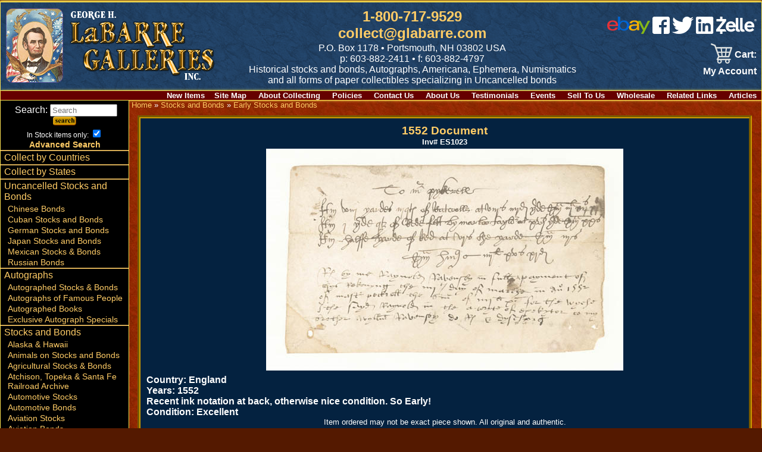

--- FILE ---
content_type: text/css
request_url: https://www.glabarre.com/template/responsive/css/item.css?v=2024
body_size: 545
content:
.itemtable {
    text-align: center;
    }
.image-gallery_link {}

.item { text-align: center; }
.item h1 {
color:#FFCC66;padding:0px; margin:0px; font-size:14pt; font-weight:bold; 
    }
.itemfields  {text-align:left;  font-weight: bold; font-size:12pt;}
.item_image {
    padding: 4px;
    border: 0px;
    text-align: center;
    clear: both;
    }

.itemlongdesc {
	text-align:left;
	font-weight: bold;
	font-size:12pt;
    }

.item-message {
    color: #FF0000;
    font-weight: bold;
    padding: 6px 0px;
    }
.gallery {
}

.gallery_item{
}
.galleryname{}
.catcode {
    display: inline;
    font-size: 10pt;
    font-weight: normal;
   font-weight:bold;
    }

.manname {
    display: inline;
    font-size: 10pt;
    font-weight: normal;
	font-weight:bold;
    margin-right: 10px;
    }

.mancode {
    display: inline;
    font-size: 9pt;
    font-weight: normal;
	font-weight: bold;
    }

.price {
    font-weight: bold;
    font-size: 12pt;
	text-align:center;
	color:#FFCC66;
	margin-bottom:15px;
    }

.saleprice {
    font-weight: bold;
	color:#00CCFF;
    }

.notprice {
    text-decoration: line-through;
    font-weight: bold;
    }

.discount-message {
    font-style: italic;
	font-weight:bold;
	color:#FF3300;
    padding-bottom: 20px;
    font-size: 1.5em;
    }

.list-price {
    font-style: normal;
    font-size: 9pt;
    }

.product-form {
    margin-top: 10px;
	font-weight: bold;
    }

.option {
    padding: 2px;
    margin: 2px;
    text-align: center;
	font-weight: bold;
    }

.opt-ctrl {
    color: #000000;
    font-weight: bold;
    text-align: center;
    }

.opt-ctrl-req {
    text-align: center;
    color: #FFFFFF;
    font-weight: bold;
    }

.opt-elem {
    }

.sm-button {
    background-color:#FFCC33;
    font-size: 10px;
    border: 2px outset;
    color: #000000;
    margin: 1px;
    padding: 1px;
	curser: hand;
    }

.related-table {
    border: 1px solid #ECEFF3;
    margin-top: 10px;
    padding: 3px;
	font-weight: bold;
    }

.related-table th {
    font-weight: bold;
    font-size: 10pt;
	
    }

.related-col-1{ width:15%;}
.related-col-2{ width:85%;}
.emailfriend {
	display:inline;
	line-height:28px;
	padding-left:25px;
	vertical-align:middle;
    margin-top: 10px;
	padding-top:3px;
	clear:right;
	font-weight: bold;
    }

.wishlist {
	display:inline;
	line-height:28px;
	padding-left:25px;
	vertical-align:middle;
    margin-top: 10px;
	padding-top:3px;
	font-weight: bold;
    }

.request-info {
	display:inline;
	line-height:28px;
	padding-left:25px;
	vertical-align:middle;
    display: inline;
    margin-top: 10px;
	padding-top:3px;
	font-weight: bold;
	}
.restock-request {
	display:block;
	line-height:28px;
	padding-left:25px;
	vertical-align:middle;
    display: inline;
    margin-top: 10px;
	padding-top:3px;
	}		
.item-pager {font-size:10pt; font-weight:bold; width:100%; font-weight: bold;}	
.item-pager br{display:none; }	

.pricereq {
    border: 1px #fff solid;
    padding: 8px;
    margin: 8px;
    display: inline-block;
    background-color: #FFCC66;
    color: #000 !important;
    font-weight: bold;
    font-size: 1.5em;
    border-radius: 8px;
}